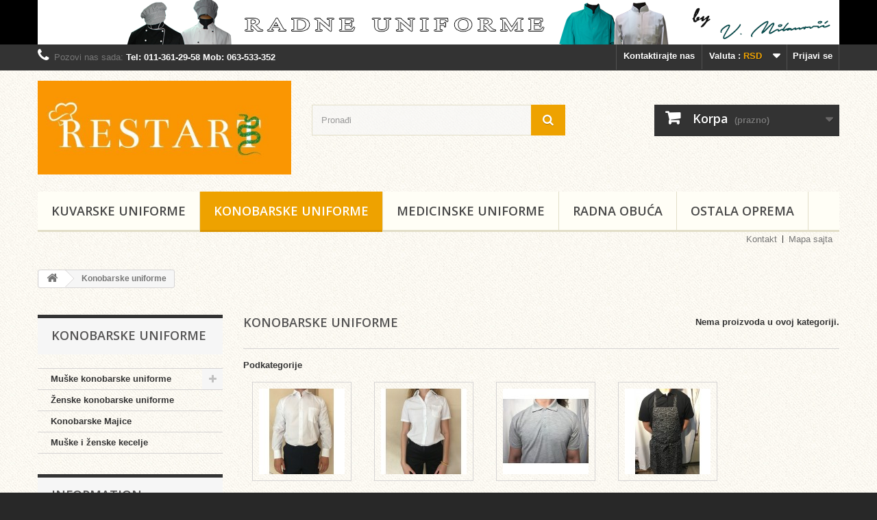

--- FILE ---
content_type: text/html; charset=utf-8
request_url: http://www.uniforme-restart.com/index.php?id_category=12&controller=category&live_configurator_token=17c8b54e170901de3078e227644e0990&id_shop=1&id_employee=1&theme=theme9&theme_font=
body_size: 40866
content:
<!DOCTYPE HTML>
<!--[if lt IE 7]> <html class="no-js lt-ie9 lt-ie8 lt-ie7" lang="sr-cs"><![endif]-->
<!--[if IE 7]><html class="no-js lt-ie9 lt-ie8 ie7" lang="sr-cs"><![endif]-->
<!--[if IE 8]><html class="no-js lt-ie9 ie8" lang="sr-cs"><![endif]-->
<!--[if gt IE 8]> <html class="no-js ie9" lang="sr-cs"><![endif]-->
<html lang="sr-cs">
	<head>
		<meta charset="utf-8" />
		<title>Konobarske uniforme - Uniforme-Restart</title>
						<meta name="generator" content="PrestaShop" />
		<meta name="robots" content="index,follow" />
		<meta name="viewport" content="width=device-width, minimum-scale=0.25, maximum-scale=1.6, initial-scale=1.0" />
		<meta name="apple-mobile-web-app-capable" content="yes" />
		<link rel="icon" type="image/vnd.microsoft.icon" href="/img/favicon.ico?1707396171" />
		<link rel="shortcut icon" type="image/x-icon" href="/img/favicon.ico?1707396171" />
									<link rel="stylesheet" href="/themes/default-bootstrap/css/global.css" type="text/css" media="all" />
							<link rel="stylesheet" href="/themes/default-bootstrap/css/autoload/highdpi.css" type="text/css" media="all" />
							<link rel="stylesheet" href="/themes/default-bootstrap/css/autoload/responsive-tables.css" type="text/css" media="all" />
							<link rel="stylesheet" href="/themes/default-bootstrap/css/autoload/uniform.default.css" type="text/css" media="all" />
							<link rel="stylesheet" href="/js/jquery/plugins/fancybox/jquery.fancybox.css" type="text/css" media="all" />
							<link rel="stylesheet" href="/themes/default-bootstrap/css/product_list.css" type="text/css" media="all" />
							<link rel="stylesheet" href="/themes/default-bootstrap/css/category.css" type="text/css" media="all" />
							<link rel="stylesheet" href="/themes/default-bootstrap/css/scenes.css" type="text/css" media="all" />
							<link rel="stylesheet" href="/themes/default-bootstrap/css/modules/blockbanner/blockbanner.css" type="text/css" media="all" />
							<link rel="stylesheet" href="/themes/default-bootstrap/css/modules/blockbestsellers/blockbestsellers.css" type="text/css" media="all" />
							<link rel="stylesheet" href="/themes/default-bootstrap/css/modules/blockcart/blockcart.css" type="text/css" media="all" />
							<link rel="stylesheet" href="/js/jquery/plugins/bxslider/jquery.bxslider.css" type="text/css" media="all" />
							<link rel="stylesheet" href="/themes/default-bootstrap/css/modules/blockcategories/blockcategories.css" type="text/css" media="all" />
							<link rel="stylesheet" href="/themes/default-bootstrap/css/modules/blockcurrencies/blockcurrencies.css" type="text/css" media="all" />
							<link rel="stylesheet" href="/themes/default-bootstrap/css/modules/blocklanguages/blocklanguages.css" type="text/css" media="all" />
							<link rel="stylesheet" href="/themes/default-bootstrap/css/modules/blockcontact/blockcontact.css" type="text/css" media="all" />
							<link rel="stylesheet" href="/themes/default-bootstrap/css/modules/blockmyaccountfooter/blockmyaccount.css" type="text/css" media="all" />
							<link rel="stylesheet" href="/themes/default-bootstrap/css/modules/blocknewproducts/blocknewproducts.css" type="text/css" media="all" />
							<link rel="stylesheet" href="/themes/default-bootstrap/css/modules/blocknewsletter/blocknewsletter.css" type="text/css" media="all" />
							<link rel="stylesheet" href="/themes/default-bootstrap/css/modules/blocksearch/blocksearch.css" type="text/css" media="all" />
							<link rel="stylesheet" href="/js/jquery/plugins/autocomplete/jquery.autocomplete.css" type="text/css" media="all" />
							<link rel="stylesheet" href="/themes/default-bootstrap/css/modules/blockspecials/blockspecials.css" type="text/css" media="all" />
							<link rel="stylesheet" href="/themes/default-bootstrap/css/modules/blocktags/blocktags.css" type="text/css" media="all" />
							<link rel="stylesheet" href="/themes/default-bootstrap/css/modules/blocktopmenu/css/blocktopmenu.css" type="text/css" media="all" />
							<link rel="stylesheet" href="/themes/default-bootstrap/css/modules/blocktopmenu/css/superfish-modified.css" type="text/css" media="all" />
							<link rel="stylesheet" href="/themes/default-bootstrap/css/modules/blockuserinfo/blockuserinfo.css" type="text/css" media="all" />
							<link rel="stylesheet" href="/themes/default-bootstrap/css/modules/blockviewed/blockviewed.css" type="text/css" media="all" />
							<link rel="stylesheet" href="/themes/default-bootstrap/css/modules/homefeatured/homefeatured.css" type="text/css" media="all" />
							<link rel="stylesheet" href="/modules/themeconfigurator/css/hooks.css" type="text/css" media="all" />
							<link rel="stylesheet" href="/modules/themeconfigurator/css/theme9.css" type="text/css" media="all" />
							<link rel="stylesheet" href="/themes/default-bootstrap/css/modules/blockwishlist/blockwishlist.css" type="text/css" media="all" />
							<link rel="stylesheet" href="/themes/default-bootstrap/css/modules/productcomments/productcomments.css" type="text/css" media="all" />
							<link rel="stylesheet" href="/modules/blockpermanentlinks/blockpermanentlinks.css" type="text/css" media="all" />
										<script type="text/javascript">
var CUSTOMIZE_TEXTFIELD = 1;
var FancyboxI18nClose = 'Zatvori';
var FancyboxI18nNext = 'Dalje';
var FancyboxI18nPrev = 'Predhodni';
var added_to_wishlist = 'Proizvod je u potpunosti dodat u listu želja';
var ajax_allowed = true;
var ajaxsearch = true;
var baseDir = 'http://www.uniforme-restart.com/';
var baseUri = 'http://www.uniforme-restart.com/index.php';
var blocksearch_type = 'top';
var contentOnly = false;
var currency = {"id":2,"name":"Dinar","iso_code":"RSD","iso_code_num":"941","sign":"RSD","blank":"0","conversion_rate":"1.000000","deleted":"0","format":"2","decimals":"1","active":"1","prefix":"","suffix":" RSD","id_shop_list":null,"force_id":false};
var currencyBlank = 0;
var currencyFormat = 2;
var currencyRate = 1;
var currencySign = 'RSD';
var customizationIdMessage = 'Prilagodjavanje #';
var delete_txt = 'Izbriši';
var displayList = false;
var freeProductTranslation = 'Besplatno!';
var freeShippingTranslation = 'Besplatna isporuka!';
var generated_date = 1769618870;
var hasDeliveryAddress = false;
var highDPI = false;
var id_lang = 2;
var img_dir = 'http://www.uniforme-restart.com/themes/default-bootstrap/img/';
var instantsearch = false;
var isGuest = 0;
var isLogged = 0;
var isMobile = false;
var loggin_required = 'Morate biti prijavljeni da biste upravljali spiskovima želja.';
var mywishlist_url = 'http://www.uniforme-restart.com/index.php?fc=module&module=blockwishlist&controller=mywishlist';
var page_name = 'category';
var placeholder_blocknewsletter = 'Enter your e-mail';
var priceDisplayMethod = 0;
var priceDisplayPrecision = 2;
var quickView = true;
var removingLinkText = 'uklonite ovaj proizvod iz moje korpe';
var roundMode = 2;
var search_url = 'http://www.uniforme-restart.com/index.php?controller=search';
var static_token = '8151e81c90f4a03caf765322cace632c';
var toBeDetermined = 'To be determined';
var token = '17f7758fa011d778bed5e9d51fda1731';
var usingSecureMode = false;
var wishlistProductsIds = false;
</script>

						<script type="text/javascript" src="/js/jquery/jquery-1.11.0.min.js"></script>
						<script type="text/javascript" src="/js/jquery/jquery-migrate-1.2.1.min.js"></script>
						<script type="text/javascript" src="/js/jquery/plugins/jquery.easing.js"></script>
						<script type="text/javascript" src="/js/tools.js"></script>
						<script type="text/javascript" src="/themes/default-bootstrap/js/global.js"></script>
						<script type="text/javascript" src="/themes/default-bootstrap/js/autoload/10-bootstrap.min.js"></script>
						<script type="text/javascript" src="/themes/default-bootstrap/js/autoload/15-jquery.total-storage.min.js"></script>
						<script type="text/javascript" src="/themes/default-bootstrap/js/autoload/15-jquery.uniform-modified.js"></script>
						<script type="text/javascript" src="/js/jquery/plugins/fancybox/jquery.fancybox.js"></script>
						<script type="text/javascript" src="/themes/default-bootstrap/js/products-comparison.js"></script>
						<script type="text/javascript" src="/themes/default-bootstrap/js/category.js"></script>
						<script type="text/javascript" src="/themes/default-bootstrap/js/modules/blockcart/ajax-cart.js"></script>
						<script type="text/javascript" src="/js/jquery/plugins/jquery.scrollTo.js"></script>
						<script type="text/javascript" src="/js/jquery/plugins/jquery.serialScroll.js"></script>
						<script type="text/javascript" src="/js/jquery/plugins/bxslider/jquery.bxslider.js"></script>
						<script type="text/javascript" src="/themes/default-bootstrap/js/tools/treeManagement.js"></script>
						<script type="text/javascript" src="/themes/default-bootstrap/js/modules/blocknewsletter/blocknewsletter.js"></script>
						<script type="text/javascript" src="/js/jquery/plugins/autocomplete/jquery.autocomplete.js"></script>
						<script type="text/javascript" src="/themes/default-bootstrap/js/modules/blocksearch/blocksearch.js"></script>
						<script type="text/javascript" src="/themes/default-bootstrap/js/modules/blocktopmenu/js/hoverIntent.js"></script>
						<script type="text/javascript" src="/themes/default-bootstrap/js/modules/blocktopmenu/js/superfish-modified.js"></script>
						<script type="text/javascript" src="/themes/default-bootstrap/js/modules/blocktopmenu/js/blocktopmenu.js"></script>
						<script type="text/javascript" src="/themes/default-bootstrap/js/modules/blockwishlist/js/ajax-wishlist.js"></script>
							
		<link rel="stylesheet" href="http://fonts.googleapis.com/css?family=Open+Sans:300,600&amp;subset=latin,latin-ext" type="text/css" media="all" />
		<!--[if IE 8]>
		<script src="https://oss.maxcdn.com/libs/html5shiv/3.7.0/html5shiv.js"></script>
		<script src="https://oss.maxcdn.com/libs/respond.js/1.3.0/respond.min.js"></script>
		<![endif]-->
	</head>
	<body id="category" class="category category-12 category-konobarske-uniforme show-left-column hide-right-column lang_sr">
					<div id="page">
			<div class="header-container">
				<header id="header">
																<div class="banner">
							<div class="container">
								<div class="row">
									<a href="http://www.uniforme-restart.com/" title="">
	<img class="img-responsive" src="http://www.uniforme-restart.com/modules/blockbanner/img/8cd4306eda05edce4866641666ee5c53.png" alt="" title="" width="1170" height="65" />
</a>

								</div>
							</div>
						</div>
																					<div class="nav">
							<div class="container">
								<div class="row">
									<nav><!-- Block user information module NAV  -->
<div class="header_user_info">
			<a class="login" href="http://www.uniforme-restart.com/index.php?controller=my-account" rel="nofollow" title="Log in to your customer account">
			Prijavi se
		</a>
	</div>
<!-- /Block usmodule NAV -->
<!-- Block currencies module -->
	<div id="currencies-block-top">
		<form id="setCurrency" action="/index.php?id_category=12&amp;controller=category&amp;live_configurator_token=17c8b54e170901de3078e227644e0990&amp;id_shop=1&amp;id_employee=1&amp;theme=theme9&amp;theme_font=" method="post">
			<div class="current">
				<input type="hidden" name="id_currency" id="id_currency" value=""/>
				<input type="hidden" name="SubmitCurrency" value="" />
				<span class="cur-label">Valuta :</span>
									<strong>RSD</strong>																</div>
			<ul id="first-currencies" class="currencies_ul toogle_content">
																									<li class="selected">
						<a href="javascript:setCurrency(2);" rel="nofollow" title="Dinar (RSD)">
							Dinar (RSD)
						</a>
					</li>
																									<li >
						<a href="javascript:setCurrency(3);" rel="nofollow" title="Euro (EUR)">
							Euro (EUR)
						</a>
					</li>
							</ul>
		</form>
	</div>
<!-- /Block currencies module -->
<!-- Block languages module -->
<!-- /Block languages module -->
<div id="contact-link" >
	<a href="http://www.uniforme-restart.com/index.php?controller=contact" title="Kontaktirajte nas">Kontaktirajte nas</a>
</div>
	<span class="shop-phone">
		<i class="icon-phone"></i>Pozovi nas sada: <strong>Tel: 011-361-29-58 Mob: 063-533-352</strong>
	</span>
</nav>
								</div>
							</div>
						</div>
										<div>
						<div class="container">
							<div class="row">
								<div id="header_logo">
									<a href="http://www.uniforme-restart.com/" title="Uniforme-Restart">
										<img class="logo img-responsive" src="http://www.uniforme-restart.com/img/uniforme-restart-logo-1644585897.jpg" alt="Uniforme-Restart" width="492" height="182"/>
									</a>
								</div>
								<!-- Block search module TOP -->
<div id="search_block_top" class="col-sm-4 clearfix">
	<form id="searchbox" method="get" action="//www.uniforme-restart.com/index.php?controller=search" >
		<input type="hidden" name="controller" value="search" />
		<input type="hidden" name="orderby" value="position" />
		<input type="hidden" name="orderway" value="desc" />
		<input class="search_query form-control" type="text" id="search_query_top" name="search_query" placeholder="Pronađi" value="" />
		<button type="submit" name="submit_search" class="btn btn-default button-search">
			<span>Pronađi</span>
		</button>
	</form>
</div>
<!-- /Block search module TOP --><!-- MODULE Block cart -->
<div class="col-sm-4 clearfix">
	<div class="shopping_cart">
		<a href="http://www.uniforme-restart.com/index.php?controller=order" title="Pregladaj moju korpu" rel="nofollow">
			<b>Korpa</b>
			<span class="ajax_cart_quantity unvisible">0</span>
			<span class="ajax_cart_product_txt unvisible">proizvod</span>
			<span class="ajax_cart_product_txt_s unvisible">proizvodi</span>
			<span class="ajax_cart_total unvisible">
							</span>
			<span class="ajax_cart_no_product">(prazno)</span>
					</a>
					<div class="cart_block block exclusive">
				<div class="block_content">
					<!-- block list of products -->
					<div class="cart_block_list">
												<p class="cart_block_no_products">
							Nema proizvoda
						</p>
																		<div class="cart-prices">
							<div class="cart-prices-line first-line">
								<span class="price cart_block_shipping_cost ajax_cart_shipping_cost unvisible">
																			 To be determined																	</span>
								<span class="unvisible">
									Isporuka
								</span>
							</div>
																					<div class="cart-prices-line last-line">
								<span class="price cart_block_total ajax_block_cart_total">0,00RSD</span>
								<span>Ukupno</span>
							</div>
													</div>
						<p class="cart-buttons">
							<a id="button_order_cart" class="btn btn-default button button-small" href="http://www.uniforme-restart.com/index.php?controller=order" title="Plaćanje" rel="nofollow">
								<span>
									Plaćanje<i class="icon-chevron-right right"></i>
								</span>
							</a>
						</p>
					</div>
				</div>
			</div><!-- .cart_block -->
			</div>
</div>

	<div id="layer_cart">
		<div class="clearfix">
			<div class="layer_cart_product col-xs-12 col-md-6">
				<span class="cross" title="Zatvori prozor"></span>
				<span class="title">
					<i class="icon-check"></i>Proizvod je dodat u Vašu korpu za kupovinu
				</span>
				<div class="product-image-container layer_cart_img">
				</div>
				<div class="layer_cart_product_info">
					<span id="layer_cart_product_title" class="product-name"></span>
					<span id="layer_cart_product_attributes"></span>
					<div>
						<strong class="dark">Količina</strong>
						<span id="layer_cart_product_quantity"></span>
					</div>
					<div>
						<strong class="dark">Ukupno</strong>
						<span id="layer_cart_product_price"></span>
					</div>
				</div>
			</div>
			<div class="layer_cart_cart col-xs-12 col-md-6">
				<span class="title">
					<!-- Plural Case [both cases are needed because page may be updated in Javascript] -->
					<span class="ajax_cart_product_txt_s  unvisible">
						Postoji <span class="ajax_cart_quantity">0</span> proizvod u Vašoj korpi.
					</span>
					<!-- Singular Case [both cases are needed because page may be updated in Javascript] -->
					<span class="ajax_cart_product_txt ">
						Postoji 1 proizvod-a u Vašoj korpi.
					</span>
				</span>
				<div class="layer_cart_row">
					<strong class="dark">
						Ukupno proizvoda
											</strong>
					<span class="ajax_block_products_total">
											</span>
				</div>

								<div class="layer_cart_row">
					<strong class="dark unvisible">
						Ukupna poštarina&nbsp;					</strong>
					<span class="ajax_cart_shipping_cost unvisible">
													 To be determined											</span>
				</div>
								<div class="layer_cart_row">
					<strong class="dark">
						Ukupno
											</strong>
					<span class="ajax_block_cart_total">
											</span>
				</div>
				<div class="button-container">
					<span class="continue btn btn-default button exclusive-medium" title="Nastavi kupovinu">
						<span>
							<i class="icon-chevron-left left"></i>Nastavi kupovinu
						</span>
					</span>
					<a class="btn btn-default button button-medium"	href="http://www.uniforme-restart.com/index.php?controller=order" title="Nastavi sa plaćanjem" rel="nofollow">
						<span>
							Nastavi sa plaćanjem<i class="icon-chevron-right right"></i>
						</span>
					</a>
				</div>
			</div>
		</div>
		<div class="crossseling"></div>
	</div> <!-- #layer_cart -->
	<div class="layer_cart_overlay"></div>

<!-- /MODULE Block cart -->
	<!-- Menu -->
	<div id="block_top_menu" class="sf-contener clearfix col-lg-12">
		<div class="cat-title">Menu</div>
		<ul class="sf-menu clearfix menu-content">
			<li><a href="http://www.uniforme-restart.com/index.php?id_category=3&amp;controller=category" title="Kuvarske uniforme">Kuvarske uniforme</a><ul><li><a href="http://www.uniforme-restart.com/index.php?id_category=4&amp;controller=category" title="Kuvarske bluze">Kuvarske bluze</a><ul></ul></li><li><a href="http://www.uniforme-restart.com/index.php?id_category=8&amp;controller=category" title="Kuvarske pantalone">Kuvarske pantalone</a></li><li><a href="http://www.uniforme-restart.com/index.php?id_category=18&amp;controller=category" title="Kuvarske kecelje">Kuvarske kecelje</a></li><li><a href="http://www.uniforme-restart.com/index.php?id_category=19&amp;controller=category" title="Kuvarska obuća">Kuvarska obuća</a></li><li><a href="http://www.uniforme-restart.com/index.php?id_category=52&amp;controller=category" title="Kuvarske kape">Kuvarske kape</a></li></ul></li><li class="sfHoverForce"><a href="http://www.uniforme-restart.com/index.php?id_category=12&amp;controller=category" title="Konobarske uniforme">Konobarske uniforme</a><ul><li><a href="http://www.uniforme-restart.com/index.php?id_category=20&amp;controller=category" title="Muške konobarske uniforme">Muške konobarske uniforme</a><ul><li><a href="http://www.uniforme-restart.com/index.php?id_category=22&amp;controller=category" title="Muške konobarske košulje">Muške konobarske košulje</a></li><li><a href="http://www.uniforme-restart.com/index.php?id_category=24&amp;controller=category" title="Muški konobarski prsluci">Muški konobarski prsluci</a></li></ul></li><li><a href="http://www.uniforme-restart.com/index.php?id_category=21&amp;controller=category" title="Ženske konobarske uniforme">Ženske konobarske uniforme</a></li><li><a href="http://www.uniforme-restart.com/index.php?id_category=58&amp;controller=category" title="Konobarske Majice">Konobarske Majice</a></li><li><a href="http://www.uniforme-restart.com/index.php?id_category=25&amp;controller=category" title="Muške i ženske  kecelje">Muške i ženske  kecelje</a></li></ul></li><li><a href="http://www.uniforme-restart.com/index.php?id_category=13&amp;controller=category" title="Medicinske uniforme">Medicinske uniforme</a><ul><li><a href="http://www.uniforme-restart.com/index.php?id_category=32&amp;controller=category" title="Muške medicinske uniforme">Muške medicinske uniforme</a><ul><li><a href="http://www.uniforme-restart.com/index.php?id_category=34&amp;controller=category" title="Muške medicinske pantalone">Muške medicinske pantalone</a></li><li><a href="http://www.uniforme-restart.com/index.php?id_category=35&amp;controller=category" title="Muške medicinske bluze">Muške medicinske bluze</a></li><li><a href="http://www.uniforme-restart.com/index.php?id_category=37&amp;controller=category" title="Muška medicinska obuća">Muška medicinska obuća</a></li></ul></li><li><a href="http://www.uniforme-restart.com/index.php?id_category=33&amp;controller=category" title="Ženske medicinske uniforme">Ženske medicinske uniforme</a><ul><li><a href="http://www.uniforme-restart.com/index.php?id_category=38&amp;controller=category" title="Ženske medicinske pantalone">Ženske medicinske pantalone</a></li><li><a href="http://www.uniforme-restart.com/index.php?id_category=39&amp;controller=category" title="Ženske medicinske bluze">Ženske medicinske bluze</a></li></ul></li></ul></li><li><a href="http://www.uniforme-restart.com/index.php?id_category=14&amp;controller=category" title="Radna obuća">Radna obuća</a></li><li><a href="http://www.uniforme-restart.com/index.php?id_category=54&amp;controller=category" title="Ostala oprema">Ostala oprema</a><ul><li><a href="http://www.uniforme-restart.com/index.php?id_category=57&amp;controller=category" title="Jakne">Jakne</a></li></ul></li>
					</ul>
	</div>
	<!--/ Menu -->


<!-- Block permanent links module HEADER -->
<ul id="header_links">
	<li id="header_link_contact"><a href="http://www.uniforme-restart.com/index.php?controller=contact" title="Kontakt">Kontakt</a></li>
	<li id="header_link_sitemap"><a href="http://www.uniforme-restart.com/index.php?controller=sitemap" title="Mapa sajta">Mapa sajta</a></li>
	<li id="header_link_bookmark">
		<script type="text/javascript">writeBookmarkLink('http://www.uniforme-restart.com/index.php?id_category=12&amp;controller=category&amp;live_configurator_token=17c8b54e170901de3078e227644e0990&amp;id_shop=1&amp;id_employee=1&amp;theme=theme9&amp;theme_font=', 'Konobarske uniforme - Uniforme-Restart', 'sačuvaj stranicu');</script>
	</li>
</ul>
<!-- /Block permanent links module HEADER -->
							</div>
						</div>
					</div>
				</header>
			</div>
			<div class="columns-container">
				<div id="columns" class="container">
											
<!-- Breadcrumb -->
<div class="breadcrumb clearfix">
	<a class="home" href="http://www.uniforme-restart.com/" title="vratite se na Početak"><i class="icon-home"></i></a>
			<span class="navigation-pipe">&gt;</span>
					Konobarske uniforme
			</div>
<!-- /Breadcrumb -->

										<div id="slider_row" class="row">
																	</div>
					<div class="row">
												<div id="left_column" class="column col-xs-12 col-sm-3"><!-- Block categories module -->
<div id="categories_block_left" class="block">
	<h2 class="title_block">
					Konobarske uniforme
			</h2>
	<div class="block_content">
		<ul class="tree dhtml">
												
<li >
	<a 
	href="http://www.uniforme-restart.com/index.php?id_category=20&amp;controller=category" title="">
		Muške konobarske uniforme
	</a>
			<ul>
												
<li >
	<a 
	href="http://www.uniforme-restart.com/index.php?id_category=22&amp;controller=category" title="">
		Muške konobarske košulje
	</a>
	</li>

																
<li class="last">
	<a 
	href="http://www.uniforme-restart.com/index.php?id_category=24&amp;controller=category" title="">
		Muški konobarski prsluci
	</a>
	</li>

									</ul>
	</li>

																
<li >
	<a 
	href="http://www.uniforme-restart.com/index.php?id_category=21&amp;controller=category" title="">
		Ženske konobarske uniforme
	</a>
	</li>

																
<li >
	<a 
	href="http://www.uniforme-restart.com/index.php?id_category=58&amp;controller=category" title="">
		Konobarske Majice
	</a>
	</li>

																
<li class="last">
	<a 
	href="http://www.uniforme-restart.com/index.php?id_category=25&amp;controller=category" title="">
		Muške i ženske  kecelje
	</a>
	</li>

									</ul>
	</div>
</div>
<!-- /Block categories module -->

	<!-- Block CMS module -->
			<section id="informations_block_left_1" class="block informations_block_left">
			<p class="title_block">
				<a href="http://www.uniforme-restart.com/index.php?id_cms_category=1&amp;controller=cms">
					Information				</a>
			</p>
			<div class="block_content list-block">
				<ul>
																							<li>
								<a href="http://www.uniforme-restart.com/index.php?id_cms=1&amp;controller=cms" title="Isporuka">
									Isporuka
								</a>
							</li>
																								<li>
								<a href="http://www.uniforme-restart.com/index.php?id_cms=2&amp;controller=cms" title="Pravno obaveštenje">
									Pravno obaveštenje
								</a>
							</li>
																								<li>
								<a href="http://www.uniforme-restart.com/index.php?id_cms=3&amp;controller=cms" title="Uslovi korišćenja">
									Uslovi korišćenja
								</a>
							</li>
																								<li>
								<a href="http://www.uniforme-restart.com/index.php?id_cms=4&amp;controller=cms" title="O nama">
									O nama
								</a>
							</li>
																								<li>
								<a href="http://www.uniforme-restart.com/index.php?id_cms=5&amp;controller=cms" title="Sigurno plaćanje-pouzećem">
									Sigurno plaćanje-pouzećem
								</a>
							</li>
																						<li>
							<a href="http://www.uniforme-restart.com/index.php?controller=stores" title="Naše prodavnice">
								Naše prodavnice
							</a>
						</li>
									</ul>
			</div>
		</section>
		<!-- /Block CMS module -->
<!-- MODULE Block new products -->
<div id="new-products_block_right" class="block products_block">
	<h4 class="title_block">
    	<a href="http://www.uniforme-restart.com/index.php?controller=new-products" title="Novi proizvodi">Novi proizvodi</a>
    </h4>
    <div class="block_content products-block">
                    <ul class="products">
                            </ul>
            <div>
                <a href="http://www.uniforme-restart.com/index.php?controller=new-products" title="Svi novi proizvodi" class="btn btn-default button button-small"><span>Svi novi proizvodi<i class="icon-chevron-right right"></i></span></a>
            </div>
            </div>
</div>
<!-- /MODULE Block new products -->
<!-- Block stores module -->
<div id="stores_block_left" class="block">
	<p class="title_block">
		<a href="http://www.uniforme-restart.com/index.php?controller=stores" title="Our stores">
			Our stores
		</a>
	</p>
	<div class="block_content blockstore">
		<p class="store_image">
			<a href="http://www.uniforme-restart.com/index.php?controller=stores" title="Our stores">
				<img class="img-responsive" src="http://www.uniforme-restart.com/modules/blockstore/29bc80207190fd5e421a23903209475a.JPG" alt="Our stores" />
			</a>
		</p>
				<div>
			<a 
			class="btn btn-default button button-small" 
			href="http://www.uniforme-restart.com/index.php?controller=stores" 
			title="Our stores">
				<span>Discover our stores<i class="icon-chevron-right right"></i></span>
			</a>
		</div>
	</div>
</div>
<!-- /Block stores module -->
</div>
																		<div id="center_column" class="center_column col-xs-12 col-sm-9">
	

	    			<h1 class="page-heading product-listing"><span class="cat-name">Konobarske uniforme&nbsp;</span><span class="heading-counter">Nema proizvoda u ovoj kategoriji.</span>
</h1>
		        		<!-- Subcategories -->
		<div id="subcategories">
			<p class="subcategory-heading">Podkategorije</p>
			<ul class="clearfix">
							<li>
                	<div class="subcategory-image">
						<a href="http://www.uniforme-restart.com/index.php?id_category=20&amp;controller=category" title="Muške konobarske uniforme" class="img">
													<img class="replace-2x" src="http://www.uniforme-restart.com/img/c/20-medium_default.jpg" alt="Muške konobarske uniforme" width="125" height="125" />
											</a>
                   	</div>
					<h5><a class="subcategory-name" href="http://www.uniforme-restart.com/index.php?id_category=20&amp;controller=category">Muške konobarske uniforme</a></h5>
									</li>
							<li>
                	<div class="subcategory-image">
						<a href="http://www.uniforme-restart.com/index.php?id_category=21&amp;controller=category" title="Ženske konobarske uniforme" class="img">
													<img class="replace-2x" src="http://www.uniforme-restart.com/img/c/21-medium_default.jpg" alt="Ženske konobarske uniforme" width="125" height="125" />
											</a>
                   	</div>
					<h5><a class="subcategory-name" href="http://www.uniforme-restart.com/index.php?id_category=21&amp;controller=category">Ženske konobarske...</a></h5>
									</li>
							<li>
                	<div class="subcategory-image">
						<a href="http://www.uniforme-restart.com/index.php?id_category=58&amp;controller=category" title="Konobarske Majice" class="img">
													<img class="replace-2x" src="http://www.uniforme-restart.com/img/c/58-medium_default.jpg" alt="Konobarske Majice" width="125" height="125" />
											</a>
                   	</div>
					<h5><a class="subcategory-name" href="http://www.uniforme-restart.com/index.php?id_category=58&amp;controller=category">Konobarske Majice</a></h5>
									</li>
							<li>
                	<div class="subcategory-image">
						<a href="http://www.uniforme-restart.com/index.php?id_category=25&amp;controller=category" title="Muške i ženske  kecelje" class="img">
													<img class="replace-2x" src="http://www.uniforme-restart.com/img/c/25-medium_default.jpg" alt="Muške i ženske  kecelje" width="125" height="125" />
											</a>
                   	</div>
					<h5><a class="subcategory-name" href="http://www.uniforme-restart.com/index.php?id_category=25&amp;controller=category">Muške i ženske  kecelje</a></h5>
									</li>
						</ul>
		</div>
        										</div><!-- #center_column -->
										</div><!-- .row -->
				</div><!-- #columns -->
			</div><!-- .columns-container -->
							<!-- Footer -->
				<div class="footer-container">
					<footer id="footer"  class="container">
						<div class="row"><!-- Block Newsletter module-->
<div id="newsletter_block_left" class="block">
	<h4>Bilten</h4>
	<div class="block_content">
		<form action="//www.uniforme-restart.com/index.php" method="post">
			<div class="form-group" >
				<input class="inputNew form-control grey newsletter-input" id="newsletter-input" type="text" name="email" size="18" value="Enter your e-mail" />
                <button type="submit" name="submitNewsletter" class="btn btn-default button button-small">
                    <span>Ok</span>
                </button>
				<input type="hidden" name="action" value="0" />
			</div>
		</form>
	</div>
    
</div>
<!-- /Block Newsletter module-->
<section id="social_block" class="pull-right">
	<ul>
					<li class="facebook">
				<a class="_blank" href="https://www.facebook.com/uniformer?fref=ts">
					<span>Facebook</span>
				</a>
			</li>
						                                        	</ul>
    <h4>Pratite nas</h4>
</section>
<div class="clearfix"></div>

<!-- Block categories module -->
<section class="blockcategories_footer footer-block col-xs-12 col-sm-2">
	<h4>Kategorije</h4>
	<div class="category_footer toggle-footer">
		<div class="list">
			<ul class="tree dhtml">
												
<li >
	<a 
	href="http://www.uniforme-restart.com/index.php?id_category=3&amp;controller=category" title="">
		Kuvarske uniforme
	</a>
			<ul>
												
<li >
	<a 
	href="http://www.uniforme-restart.com/index.php?id_category=4&amp;controller=category" title="">
		Kuvarske bluze
	</a>
	</li>

																
<li >
	<a 
	href="http://www.uniforme-restart.com/index.php?id_category=8&amp;controller=category" title="">
		Kuvarske pantalone
	</a>
	</li>

																
<li >
	<a 
	href="http://www.uniforme-restart.com/index.php?id_category=18&amp;controller=category" title="">
		Kuvarske kecelje
	</a>
	</li>

																
<li >
	<a 
	href="http://www.uniforme-restart.com/index.php?id_category=19&amp;controller=category" title="">
		Kuvarska obuća
	</a>
	</li>

																
<li class="last">
	<a 
	href="http://www.uniforme-restart.com/index.php?id_category=52&amp;controller=category" title="">
		Kuvarske kape
	</a>
	</li>

									</ul>
	</li>

							
																
<li >
	<a 
	href="http://www.uniforme-restart.com/index.php?id_category=12&amp;controller=category" class="selected" title="">
		Konobarske uniforme
	</a>
			<ul>
												
<li >
	<a 
	href="http://www.uniforme-restart.com/index.php?id_category=20&amp;controller=category" title="">
		Muške konobarske uniforme
	</a>
			<ul>
												
<li >
	<a 
	href="http://www.uniforme-restart.com/index.php?id_category=22&amp;controller=category" title="">
		Muške konobarske košulje
	</a>
	</li>

																
<li class="last">
	<a 
	href="http://www.uniforme-restart.com/index.php?id_category=24&amp;controller=category" title="">
		Muški konobarski prsluci
	</a>
	</li>

									</ul>
	</li>

																
<li >
	<a 
	href="http://www.uniforme-restart.com/index.php?id_category=21&amp;controller=category" title="">
		Ženske konobarske uniforme
	</a>
	</li>

																
<li >
	<a 
	href="http://www.uniforme-restart.com/index.php?id_category=58&amp;controller=category" title="">
		Konobarske Majice
	</a>
	</li>

																
<li class="last">
	<a 
	href="http://www.uniforme-restart.com/index.php?id_category=25&amp;controller=category" title="">
		Muške i ženske  kecelje
	</a>
	</li>

									</ul>
	</li>

							
																
<li >
	<a 
	href="http://www.uniforme-restart.com/index.php?id_category=13&amp;controller=category" title="">
		Medicinske uniforme
	</a>
			<ul>
												
<li >
	<a 
	href="http://www.uniforme-restart.com/index.php?id_category=32&amp;controller=category" title="">
		Muške medicinske uniforme
	</a>
			<ul>
												
<li >
	<a 
	href="http://www.uniforme-restart.com/index.php?id_category=34&amp;controller=category" title="">
		Muške medicinske pantalone
	</a>
	</li>

																
<li >
	<a 
	href="http://www.uniforme-restart.com/index.php?id_category=35&amp;controller=category" title="">
		Muške medicinske bluze
	</a>
	</li>

																
<li class="last">
	<a 
	href="http://www.uniforme-restart.com/index.php?id_category=37&amp;controller=category" title="">
		Muška medicinska obuća
	</a>
	</li>

									</ul>
	</li>

																
<li class="last">
	<a 
	href="http://www.uniforme-restart.com/index.php?id_category=33&amp;controller=category" title="">
		Ženske medicinske uniforme
	</a>
			<ul>
												
<li >
	<a 
	href="http://www.uniforme-restart.com/index.php?id_category=38&amp;controller=category" title="">
		Ženske medicinske pantalone
	</a>
	</li>

																
<li class="last">
	<a 
	href="http://www.uniforme-restart.com/index.php?id_category=39&amp;controller=category" title="">
		Ženske medicinske bluze
	</a>
	</li>

									</ul>
	</li>

									</ul>
	</li>

							
																
<li >
	<a 
	href="http://www.uniforme-restart.com/index.php?id_category=14&amp;controller=category" title="">
		Radna obuća
	</a>
	</li>

							
																
<li >
	<a 
	href="http://www.uniforme-restart.com/index.php?id_category=54&amp;controller=category" title="">
		Ostala oprema
	</a>
			<ul>
												
<li class="last">
	<a 
	href="http://www.uniforme-restart.com/index.php?id_category=57&amp;controller=category" title="">
		Jakne
	</a>
	</li>

									</ul>
	</li>

							
																
<li class="last">
	<a 
	href="http://www.uniforme-restart.com/index.php?id_category=59&amp;controller=category" title="Zastitne maske 100% Pamuk">
		Zastitne Maske
	</a>
	</li>

							
										</ul>
		</div>
	</div> <!-- .category_footer -->
</section>
<!-- /Block categories module -->

	<!-- Block CMS module footer -->
	<section class="footer-block col-xs-12 col-sm-2" id="block_various_links_footer">
		<h4>Informacije</h4>
		<ul class="toggle-footer">
							<li class="item">
					<a href="http://www.uniforme-restart.com/index.php?controller=prices-drop" title="Specijalna ponuda">
						Specijalna ponuda
					</a>
				</li>
									<li class="item">
				<a href="http://www.uniforme-restart.com/index.php?controller=new-products" title="Novi proizvodi">
					Novi proizvodi
				</a>
			</li>
										<li class="item">
					<a href="http://www.uniforme-restart.com/index.php?controller=best-sales" title="Top sellers">
						Top sellers
					</a>
				</li>
										<li class="item">
					<a href="http://www.uniforme-restart.com/index.php?controller=stores" title="Naše prodavnice">
						Naše prodavnice
					</a>
				</li>
									<li class="item">
				<a href="http://www.uniforme-restart.com/index.php?controller=contact" title="Kontaktirajte nas">
					Kontaktirajte nas
				</a>
			</li>
															<li class="item">
						<a href="http://www.uniforme-restart.com/index.php?id_cms=3&amp;controller=cms" title="Uslovi korišćenja">
							Uslovi korišćenja
						</a>
					</li>
																<li class="item">
						<a href="http://www.uniforme-restart.com/index.php?id_cms=4&amp;controller=cms" title="O nama">
							O nama
						</a>
					</li>
													<li>
				<a href="http://www.uniforme-restart.com/index.php?controller=sitemap" title="Mapa sajta">
					Mapa sajta
				</a>
			</li>
					</ul>
		
	</section>
		<section class="bottom-footer col-xs-12">
		<div>
			<a class="_blank" href="http://www.uniforme-restart.com"> © 2026 - Radne uniforme by RESTART™ </a>
		</div>
	</section>
		<!-- /Block CMS module footer -->

<!-- Block myaccount module -->
<section class="footer-block col-xs-12 col-sm-4">
	<h4><a href="http://www.uniforme-restart.com/index.php?controller=my-account" title="Ažuriraj moj korisnički nalog" rel="nofollow">Moj nalog</a></h4>
	<div class="block_content toggle-footer">
		<ul class="bullet">
			<li><a href="http://www.uniforme-restart.com/index.php?controller=history" title="Moje porudžbine" rel="nofollow">Moje porudžbine</a></li>
						<li><a href="http://www.uniforme-restart.com/index.php?controller=order-slip" title="Moji reversi" rel="nofollow">Moji reversi</a></li>
			<li><a href="http://www.uniforme-restart.com/index.php?controller=addresses" title="Moje adrese" rel="nofollow">Moje adrese</a></li>
			<li><a href="http://www.uniforme-restart.com/index.php?controller=identity" title="Ažuriraj moje lične informacije" rel="nofollow">Moji lični podaci</a></li>
			<li><a href="http://www.uniforme-restart.com/index.php?controller=discount" title="Moji vaučeri" rel="nofollow">Moji vaučeri</a></li>			
            		</ul>
	</div>
</section>
<!-- /Block myaccount module -->

<!-- MODULE Block contact infos -->
<section id="block_contact_infos" class="footer-block col-xs-12 col-sm-4">
	<div>
        <h4>Informacije o prodavnici</h4>
        <ul class="toggle-footer">
                        	<li>
            		<i class="icon-map-marker"></i>Uniforme Restart, Bulevar Despota Stefana 101, lokal 1, 11000 Beograd------------------------------------------------------------                                                                                                                                                                                            
PIB: 104516414 ----------------------------------------------------------                                                                                                                                                                                                                                       
Matični broj: 60256616 -------------------------------------------------
Tekući račun: 170-0050009130000-42-----------------------------
            	</li>
                                    	<li>
            		<i class="icon-phone"></i>Kontaktirajte nas  
            		<span>Tel: 011/3612958 Mob: 069/2173009 Mob: 063/533352 </span>
            	</li>
                                    	<li>
            		<i class="icon-envelope-alt"></i>E-pošta 
            		<span><a href="&#109;&#97;&#105;&#108;&#116;&#111;&#58;%72%65%73%74%61%72%74%76%6c%61%74%6b%6f@%67%6d%61%69%6c.%63%6f%6d" >&#x72;&#x65;&#x73;&#x74;&#x61;&#x72;&#x74;&#x76;&#x6c;&#x61;&#x74;&#x6b;&#x6f;&#x40;&#x67;&#x6d;&#x61;&#x69;&#x6c;&#x2e;&#x63;&#x6f;&#x6d;</a></span>
            	</li>
                    </ul>
    </div>
</section>
<!-- /MODULE Block contact infos -->
</div>
					</footer>
				</div><!-- #footer -->
					</div><!-- #page -->
</body></html>